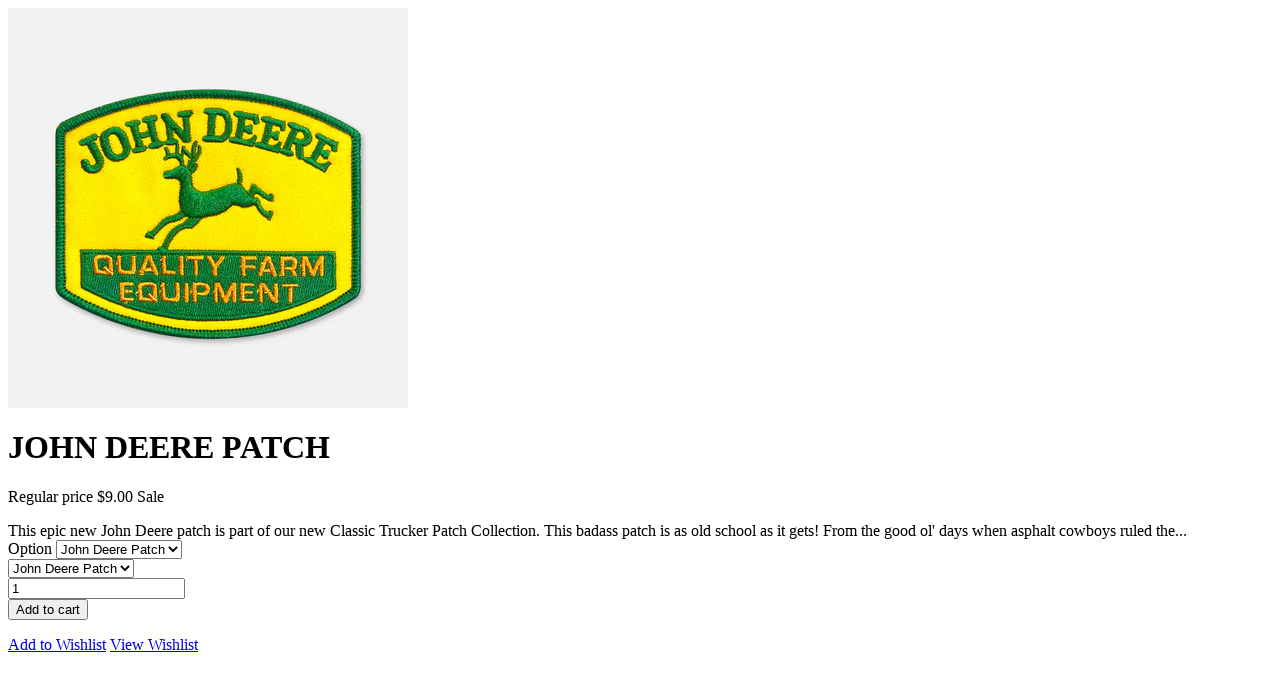

--- FILE ---
content_type: text/html; charset=utf-8
request_url: https://webigmoto.com/collections/accessories-1/products/john-deere-patch?view=quick_view
body_size: 2521
content:


<div class="product-template__container" id="ProductSection-product-template" data-section-id="product-template" data-section-type="product" data-enable-history-state="true">
<div class="grid product-single">
    <div class="grid__item product-single__photos medium-up--one-half">
        <!-- PRODUCT THUMBS -->
          <div class="product-photos">
            <div class="grid product-photoslider">
              
                <div class="grid__item item" data-src="https://webigmoto.com/cdn/shop/files/JOHNDEEREPATCH.jpg?v=1698952091"><img class="product-single__thumbnail-image" src="//webigmoto.com/cdn/shop/files/JOHNDEEREPATCH_400x.jpg?v=1698952091" alt="JOHN DEERE PATCH"></div>
              
            </div>
          </div>
    </div>

    <div class="grid__item medium-up--one-half">
      <div class="product-single__meta">
        
        <h1 class="product-single__title">JOHN DEERE PATCH</h1>
        <div class="prInfoRow"></div>

        <p class="product-single__price product-single__price-product-template">
          
          <span class="visually-hidden">Regular price</span>
          <s id="ComparePrice-product-template" class="hide"></s>
          <span class="product-price__price product-price__price-product-template">
            <span id="ProductPrice-product-template">$9.00</span>
            <span class="product-price__sale-label product-price__sale-label-product-template hide">Sale</span>
          </span>
          
        </p>
        
        <!-- PRODUCT SHORT DESCRIPTION -->
        
        <div class="product-single__description rte" itemprop="description">
          
            
            
          		This epic new John Deere patch is part of our new Classic Trucker Patch Collection. This badass patch is as old school as it gets! From the good ol' days when asphalt cowboys ruled the...
            
         </div>
         

          <form action="/cart/add" method="post" enctype="multipart/form-data" class="product-form product-form-product-template hidedropdown" data-section="product-template">
                
                  
                    <div class="selector-wrapper js product-form__item">
                      <label for="SingleOptionSelector-0">
                        Option
                      </label>
                      <select class="single-option-selector single-option-selector-product-template product-form__input selectbox" id="SingleOptionSelector-0" data-index="option1">
                        
                          <option value="John Deere Patch" selected="selected">John Deere Patch</option>
                        
                      </select>
                    </div>
                  
                

                <select name="id" id="ProductSelect-product-template" data-section="product-template" class="product-form__variants selectbox no-js">
                  
                    
                      <option  selected="selected"  value="44369850892542">
                        John Deere Patch
                      </option>
                    
                  
                </select>
            
            	<!-- Product Swatch -->
               
                  
                       
            
           <div class="product-action">
              <div class="product-form__item product-form__item--quantity">
                <div class="wrapQtyBtn">
                  <div class="qtyField">
                              	<a class="qtyBtn minus" href="javascript:void(0);"><i class="ad ad-minus-r"></i></a>
                                <input type="text" id="Quantity" name="quantity" value="1" class="product-form__input qty" />
                                <a class="qtyBtn plus" href="javascript:void(0);"><i class="ad ad-plus-r"></i></a>
                  			</div>
                </div>
              </div>
            <div class="product-form__item product-form__item--submit">
              <button type="submit" name="add" id="AddToCart-product-template"  class="btn product-form__cart-submit">
                <span id="AddToCartText-product-template">Add to cart</span>
              </button>
            </div>
            </div>
          </form>
        <div class="display-table">
         <div class="display-table-cell"><div class="wishlist-btn">
	<a class="wishlist add-to-wishlist" href="#" rel="john-deere-patch" rel="john-deere-patch" title="Add to Wishlist"><i class="ad ad-heart-l"></i> <span>Add to Wishlist</span></a>
	<a class="wishlist loading-wishlist" href="#" rel="john-deere-patch"><i class="ad ad-spinner4 ad-spin"></i></a>
	<a class="wishlist added-wishlist" href="https://webigmoto.com/pages/bundle" rel="john-deere-patch" title="Already in your wishlist, Go to wishlist"><i class="ad ad-heart"></i> <span>View Wishlist</span></a>
</div></div>
        </div>      
      </div>
    </div>
  </div>
</div>

<!--[if (gt IE 9)|!(IE)]><!--><script src="//webigmoto.com/cdn/shop/t/3/assets/quickview.js?v=127704230836495308711664414618" defer="defer"></script><!--<![endif]-->
<!--[if lte IE 9]><script src="//webigmoto.com/cdn/shop/t/3/assets/quickview.js?v=127704230836495308711664414618"></script><![endif]-->

<script type="application/json" id="ProductJson-product-template">{"id":8167647084798,"title":"JOHN DEERE PATCH","handle":"john-deere-patch","description":"\u003cp\u003e\u003cmeta charset=\"utf-8\"\u003e\u003cmeta charset=\"utf-8\"\u003e\u003cmeta charset=\"utf-8\"\u003eThis epic new John Deere patch is part of our new Classic Trucker Patch Collection. \u003cmeta charset=\"utf-8\"\u003eThis badass patch is as old school as it gets! From the good ol' days when asphalt cowboys ruled the world\u003cspan\u003e. \u003c\/span\u003e\u003c\/p\u003e\n\u003cp\u003e• Embroidery on heavy twill\u003c\/p\u003e\n\u003cp\u003e• Burly overlock stitch border\u003c\/p\u003e\n\u003cp\u003e• Size: 4” x 2.5”\u003c\/p\u003e\n\u003cp\u003e• Iron on adhesive backed…but we recommend sewing it on\u003c\/p\u003e\n\u003cp\u003e• Comes with an epic history of badassery behind it\u003c\/p\u003e","published_at":"2024-08-18T15:05:02-07:00","created_at":"2023-11-02T12:07:20-07:00","vendor":"Webig Inc.","type":"Embroidered Patches","tags":["ACCESSORIES","EMBROIDERED PATCHES","import_2020_05_21_122211"],"price":900,"price_min":900,"price_max":900,"available":true,"price_varies":false,"compare_at_price":null,"compare_at_price_min":0,"compare_at_price_max":0,"compare_at_price_varies":false,"variants":[{"id":44369850892542,"title":"John Deere Patch","option1":"John Deere Patch","option2":null,"option3":null,"sku":"WJO11117S","requires_shipping":true,"taxable":true,"featured_image":{"id":40348129689854,"product_id":8167647084798,"position":1,"created_at":"2023-11-02T12:08:10-07:00","updated_at":"2023-11-02T12:08:11-07:00","alt":null,"width":3000,"height":3000,"src":"\/\/webigmoto.com\/cdn\/shop\/files\/JOHNDEEREPATCH.jpg?v=1698952091","variant_ids":[44369850892542]},"available":true,"name":"JOHN DEERE PATCH - John Deere Patch","public_title":"John Deere Patch","options":["John Deere Patch"],"price":900,"weight":28,"compare_at_price":null,"inventory_management":null,"barcode":null,"featured_media":{"alt":null,"id":33006251540734,"position":1,"preview_image":{"aspect_ratio":1.0,"height":3000,"width":3000,"src":"\/\/webigmoto.com\/cdn\/shop\/files\/JOHNDEEREPATCH.jpg?v=1698952091"}},"requires_selling_plan":false,"selling_plan_allocations":[],"quantity_rule":{"min":1,"max":null,"increment":1}}],"images":["\/\/webigmoto.com\/cdn\/shop\/files\/JOHNDEEREPATCH.jpg?v=1698952091"],"featured_image":"\/\/webigmoto.com\/cdn\/shop\/files\/JOHNDEEREPATCH.jpg?v=1698952091","options":["Option"],"media":[{"alt":null,"id":33006251540734,"position":1,"preview_image":{"aspect_ratio":1.0,"height":3000,"width":3000,"src":"\/\/webigmoto.com\/cdn\/shop\/files\/JOHNDEEREPATCH.jpg?v=1698952091"},"aspect_ratio":1.0,"height":3000,"media_type":"image","src":"\/\/webigmoto.com\/cdn\/shop\/files\/JOHNDEEREPATCH.jpg?v=1698952091","width":3000}],"requires_selling_plan":false,"selling_plan_groups":[],"content":"\u003cp\u003e\u003cmeta charset=\"utf-8\"\u003e\u003cmeta charset=\"utf-8\"\u003e\u003cmeta charset=\"utf-8\"\u003eThis epic new John Deere patch is part of our new Classic Trucker Patch Collection. \u003cmeta charset=\"utf-8\"\u003eThis badass patch is as old school as it gets! From the good ol' days when asphalt cowboys ruled the world\u003cspan\u003e. \u003c\/span\u003e\u003c\/p\u003e\n\u003cp\u003e• Embroidery on heavy twill\u003c\/p\u003e\n\u003cp\u003e• Burly overlock stitch border\u003c\/p\u003e\n\u003cp\u003e• Size: 4” x 2.5”\u003c\/p\u003e\n\u003cp\u003e• Iron on adhesive backed…but we recommend sewing it on\u003c\/p\u003e\n\u003cp\u003e• Comes with an epic history of badassery behind it\u003c\/p\u003e"}</script>

<script src="//webigmoto.com/cdn/shopifycloud/storefront/assets/themes_support/option_selection-b017cd28.js" type="text/javascript"></script>
<script type="text/javascript">
  // Override default values of shop.strings for each template.
  // Alternate product templates can change values of
  // add to cart button, sold out, and unavailable states here.
  theme.productStrings = {
    addToCart: "Add to cart",
    soldOut: "SOLD OUT!",
    unavailable: "Unavailable"
  }
  
  $(function(){
    $('.swatch :radio').change(function() {
      var optionIndex = $(this).closest('.swatch').attr('data-option-index');
      var optionValue = $(this).val();
      $(this).closest('form').find('.single-option-selector').eq(optionIndex).val(optionValue).trigger('change');Currency.convertAll(shopCurrency, $('#currencies li.selected').attr('data-currency'));});
  });// (c) Copyright 2016 Caroline Schnapp. All Rights Reserved. Contact: mllegeorgesand@gmail.com
// See https://docs.shopify.com/themes/customization/navigation/link-product-options-in-menus
var Shopify = Shopify || {};
Shopify.optionsMap = {};
Shopify.updateOptionsInSelector = function(selectorIndex) {
    
  switch (selectorIndex) {
    case 0:
      var key = 'root';
      var selector = $('.single-option-selector:eq(0)');
      break;
    case 1:
      var key = $('.single-option-selector:eq(0)').val();
      var selector = $('.single-option-selector:eq(1)');
      break;
    case 2:
      var key = $('.single-option-selector:eq(0)').val();  
      key += ' / ' + $('.single-option-selector:eq(1)').val();
      var selector = $('.single-option-selector:eq(2)');
  }
  
  var initialValue = selector.val();
  selector.empty();    
  var availableOptions = Shopify.optionsMap[key];
  for (var i=0; i<availableOptions.length; i++) {
    var option = availableOptions[i];
    var newOption = $('<option></option>').val(option).html(option);
    selector.append(newOption);
  }
  $('.swatch[data-option-index="' + selectorIndex + '"] .swatch-element').each(function() {
    if (jQuery.inArray($(this).attr('data-value'), availableOptions) !== -1) {
      $(this).removeClass('soldout').show().find(':radio').removeAttr('disabled','disabled').removeAttr('checked');
    }
    else {
      $(this).addClass('soldout').hide().find(':radio').removeAttr('checked').attr('disabled','disabled');
    }
  });
  if (jQuery.inArray(initialValue, availableOptions) !== -1) {
    selector.val(initialValue);
  }
  selector.trigger('change');  
  
};
Shopify.linkOptionSelectors = function(product) {
  // Building our mapping object.
  for (var i=0; i<product.variants.length; i++) {
    var variant = product.variants[i];
    if (variant.available) {
      // Gathering values for the 1st drop-down.
      Shopify.optionsMap['root'] = Shopify.optionsMap['root'] || [];
      Shopify.optionsMap['root'].push(variant.option1);
      Shopify.optionsMap['root'] = Shopify.uniq(Shopify.optionsMap['root']);
      // Gathering values for the 2nd drop-down.
      if (product.options.length > 1) {
        var key = variant.option1;
        Shopify.optionsMap[key] = Shopify.optionsMap[key] || [];
        Shopify.optionsMap[key].push(variant.option2);
        Shopify.optionsMap[key] = Shopify.uniq(Shopify.optionsMap[key]);
      }
      // Gathering values for the 3rd drop-down.
      if (product.options.length === 3) {
        var key = variant.option1 + ' / ' + variant.option2;
        Shopify.optionsMap[key] = Shopify.optionsMap[key] || [];
        Shopify.optionsMap[key].push(variant.option3);
        Shopify.optionsMap[key] = Shopify.uniq(Shopify.optionsMap[key]);
      }
    }
  }
  // Update options right away.
  Shopify.updateOptionsInSelector(0);
  if (product.options.length > 1) Shopify.updateOptionsInSelector(1);
  if (product.options.length === 3) Shopify.updateOptionsInSelector(2);
  // When there is an update in the first dropdown.
  $(".single-option-selector:eq(0)").change(function() {
    Shopify.updateOptionsInSelector(1);
    if (product.options.length === 3) Shopify.updateOptionsInSelector(2);
    return true;
  });
  // When there is an update in the second dropdown.
  $(".single-option-selector:eq(1)").change(function() {
    if (product.options.length === 3) Shopify.updateOptionsInSelector(2);
    return true;
  });  
};



    
  
  $('.single-option-selector').trigger('change');</script>


--- FILE ---
content_type: text/javascript
request_url: https://webigmoto.com/cdn/shop/t/3/assets/quickview.js?v=127704230836495308711664414618
body_size: 2238
content:
window.theme=window.theme||{},window.theme=window.theme||{},theme.Sections=function(){this.constructors={},this.instances=[],$(document).on("shopify:section:load",this._onSectionLoad.bind(this)).on("shopify:section:unload",this._onSectionUnload.bind(this)).on("shopify:section:select",this._onSelect.bind(this)).on("shopify:section:deselect",this._onDeselect.bind(this)).on("shopify:block:select",this._onBlockSelect.bind(this)).on("shopify:block:deselect",this._onBlockDeselect.bind(this))},theme.Sections.prototype=_.assignIn({},theme.Sections.prototype,{_createInstance:function(t,e){var i=$(t),a=i.attr("data-section-id"),r=i.attr("data-section-type");if(e=e||this.constructors[r],!_.isUndefined(e)){var s=_.assignIn(new e(t),{id:a,type:r,container:t});this.instances.push(s)}},_onSectionLoad:function(t){var e=$("[data-section-id]",t.target)[0];e&&this._createInstance(e)},_onSectionUnload:function(t){this.instances=_.filter(this.instances,function(e){var i=e.id===t.detail.sectionId;return i&&_.isFunction(e.onUnload)&&e.onUnload(t),!i})},_onSelect:function(t){var e=_.find(this.instances,function(i){return i.id===t.detail.sectionId});!_.isUndefined(e)&&_.isFunction(e.onSelect)&&e.onSelect(t)},_onDeselect:function(t){var e=_.find(this.instances,function(i){return i.id===t.detail.sectionId});!_.isUndefined(e)&&_.isFunction(e.onDeselect)&&e.onDeselect(t)},_onBlockSelect:function(t){var e=_.find(this.instances,function(i){return i.id===t.detail.sectionId});!_.isUndefined(e)&&_.isFunction(e.onBlockSelect)&&e.onBlockSelect(t)},_onBlockDeselect:function(t){var e=_.find(this.instances,function(i){return i.id===t.detail.sectionId});!_.isUndefined(e)&&_.isFunction(e.onBlockDeselect)&&e.onBlockDeselect(t)},register:function(t,e){this.constructors[t]=e,$("[data-section-type="+t+"]").each(function(i,a){this._createInstance(a,e)}.bind(this))}}),window.slate=window.slate||{},slate.rte={wrapTable:function(){$(".rte table").wrap('<div class="rte__table-wrapper"></div>')},iframeReset:function(){var t=$('.rte iframe[src*="youtube.com/embed"], .rte iframe[src*="player.vimeo"]'),e=t.add(".rte iframe#admin_bar_iframe");t.each(function(){$(this).wrap('<div class="video-wrapper"></div>')}),e.each(function(){this.src=this.src})}},window.slate=window.slate||{},slate.a11y={pageLinkFocus:function(t){var e="js-focus-hidden";t.first().attr("tabIndex","-1").focus().addClass(e).one("blur",i);function i(){t.first().removeClass(e).removeAttr("tabindex")}},focusHash:function(){var t=window.location.hash;t&&document.getElementById(t.slice(1))&&this.pageLinkFocus($(t))},bindInPageLinks:function(){$("a[href*=#]").on("click",function(t){this.pageLinkFocus($(t.currentTarget.hash))}.bind(this))},trapFocus:function(t){var e=t.namespace?"focusin."+t.namespace:"focusin";t.$elementToFocus||(t.$elementToFocus=t.$container),t.$container.attr("tabindex","-1"),t.$elementToFocus.focus(),$(document).off("focusin"),$(document).on(e,function(i){t.$container[0]!==i.target&&!t.$container.has(i.target).length&&t.$container.focus()})},removeTrapFocus:function(t){var e=t.namespace?"focusin."+t.namespace:"focusin";t.$container&&t.$container.length&&t.$container.removeAttr("tabindex"),$(document).off(e)}},theme.Images=function(){function t(n,c){typeof n=="string"&&(n=[n]);for(var o=0;o<n.length;o++){var d=n[o];this.loadImage(this.getSizedImageUrl(d,c))}}function e(n){new Image().src=n}function i(n,c,o){var d=this.imageSize(c.src),l=this.getSizedImageUrl(n.src,d);o?o(l,n,c):c.src=l}function a(n){}function r(n,c){if(c==null)return n;if(c==="master")return this.removeProtocol(n);var o=n.match(/\.(jpg|jpeg|gif|png|bmp|bitmap|tiff|tif)(\?v=\d+)?$/i);if(o!=null){var d=n.split(o[0]),l=o[0];return this.removeProtocol(d[0]+"_"+c+l)}return null}function s(n){return n.replace(/http(s)?:/,"")}return{preload:t,loadImage:e,switchImage:i,imageSize:a,getSizedImageUrl:r,removeProtocol:s}}(),theme.Currency=function(){var t="${{amount}}";function e(i,a){typeof i=="string"&&(i=i.replace(".",""));var r="",s=/\{\{\s*(\w+)\s*\}\}/,n=a||t;function c(o,d,l,u){if(d=d||2,l=l||",",u=u||".",isNaN(o)||o==null)return 0;o=(o/100).toFixed(d);var h=o.split("."),m=h[0].replace(/(\d)(?=(\d\d\d)+(?!\d))/g,"$1"+l),p=h[1]?u+h[1]:"";return m+p}switch(n.match(s)[1]){case"amount":r=c(i,2);break;case"amount_no_decimals":r=c(i,0);break;case"amount_with_comma_separator":r=c(i,2,".",",");break;case"amount_no_decimals_with_comma_separator":r=c(i,0,".",",");break;case"amount_no_decimals_with_space_separator":r=c(i,0," ");break}return n.replace(s,r)}return{formatMoney:e}}(),slate.Variants=function(){function t(e){this.$container=e.$container,this.product=e.product,this.singleOptionSelector=e.singleOptionSelector,this.originalSelectorId=e.originalSelectorId,this.enableHistoryState=e.enableHistoryState,this.currentVariant=this._getVariantFromOptions(),$(this.singleOptionSelector,this.$container).on("change",this._onSelectChange.bind(this))}return t.prototype=_.assignIn({},t.prototype,{_getCurrentOptions:function(){var e=_.map($(this.singleOptionSelector,this.$container),function(i){var a=$(i),r=a.attr("type"),s={};return r==="radio"||r==="checkbox"?a[0].checked?(s.value=a.val(),s.index=a.data("index"),s):!1:(s.value=a.val(),s.index=a.data("index"),s)});return e=_.compact(e),e},_getVariantFromOptions:function(){var e=this._getCurrentOptions(),i=this.product.variants,a=_.find(i,function(r){return e.every(function(s){return _.isEqual(r[s.index],s.value)})});return a},_onSelectChange:function(){var e=this._getVariantFromOptions();this.$container.trigger({type:"variantChange",variant:e}),e&&(this._updateMasterSelect(e),this._updateImages(e),this._updatePrice(e),this._updateSKU(e),this.currentVariant=e,this.enableHistoryState&&this._updateHistoryState(e))},_updateImages:function(e){var i=e.featured_image||{},a=this.currentVariant.featured_image||{};!e.featured_image||i.src===a.src||this.$container.trigger({type:"variantImageChange",variant:e})},_updatePrice:function(e){e.price===this.currentVariant.price&&e.compare_at_price===this.currentVariant.compare_at_price||this.$container.trigger({type:"variantPriceChange",variant:e})},_updateSKU:function(e){e.sku!==this.currentVariant.sku&&this.$container.trigger({type:"variantSKUChange",variant:e})},_updateHistoryState:function(e){if(!(!history.replaceState||!e)){var i=window.location.protocol+"//"+window.location.host+window.location.pathname+"?variant="+e.id;window.history.replaceState({path:i},"",i)}},_updateMasterSelect:function(e){$(this.originalSelectorId,this.$container).val(e.id)}}),t}(),theme.Product=function(){function t(e){var i=this.$container=$(e),a=i.attr("data-section-id");this.settings={mediaQueryMediumUp:"screen and (min-width: 750px)",mediaQuerySmall:"screen and (max-width: 749px)",bpSmall:!1,enableHistoryState:i.data("enable-history-state")||!1,imageSize:null,imageZoomSize:null,namespace:".slideshow-"+a,sectionId:a,sliderActive:!1,zoomEnabled:!1},this.selectors={addToCart:"#AddToCart-"+a,addToCartText:"#AddToCartText-"+a,comparePrice:"#ComparePrice-"+a,originalPrice:"#ProductPrice-"+a,SKU:".variant-sku",originalPriceWrapper:".product-price__price-"+a,originalSelectorId:"#ProductSelect-"+a,productFeaturedImage:"#FeaturedImage-"+a,productImageWrap:"#FeaturedImageZoom-"+a,productPrices:".product-single__price-"+a,productThumbImages:".product-single__thumbnail--"+a,productThumbs:".product-single__thumbnails-"+a,saleClasses:"product-price__sale product-price__sale--single",saleLabel:".product-price__sale-label-"+a,singleOptionSelector:".single-option-selector-"+a},$(".product-photoslider").not(".slick-initialized").slick({dots:!1,infinite:!0,speed:300,rtl:theme.rtl,slidesToShow:1,slidesToScroll:1}),$("#ProductJson-"+a).html()&&(this.productSingleObject=JSON.parse(document.getElementById("ProductJson-"+a).innerHTML),this.settings.zoomEnabled=$(this.selectors.productFeaturedImage).hasClass("js-zoom-enabled"),this.settings.imageSize=theme.Images.imageSize($(this.selectors.productFeaturedImage).attr("src")),this.settings.zoomEnabled&&(this.settings.imageZoomSize=theme.Images.imageSize($(this.selectors.productImageWrap).data("zoom"))),this._stringOverrides(),this._initVariants(),theme.Images.preload(this.productSingleObject.images,this.settings.imageSize))}return t.prototype=_.assignIn({},t.prototype,{_stringOverrides:function(){theme.productStrings=theme.productStrings||{},$.extend(theme.strings,theme.productStrings)},_initVariants:function(){var e={$container:this.$container,enableHistoryState:this.$container.data("enable-history-state")||!1,singleOptionSelector:this.selectors.singleOptionSelector,originalSelectorId:this.selectors.originalSelectorId,product:this.productSingleObject};this.variants=new slate.Variants(e),this.$container.on("variantChange"+this.settings.namespace,this._updateAddToCart.bind(this)),this.$container.on("variantImageChange"+this.settings.namespace,this._updateImages.bind(this)),this.$container.on("variantPriceChange"+this.settings.namespace,this._updatePrice.bind(this)),this.$container.on("variantSKUChange"+this.settings.namespace,this._updateSKU.bind(this))},_updateImages:function(e){var i=e.variant,a=theme.Images.getSizedImageUrl(i.featured_image.src,this.settings.imageSize);this._setActiveThumbnail(a)},_setActiveThumbnail:function(e){var i=$('.product-photoslider .item[data-src="'+e+'"]'),a=i.attr("data-slick-index");$(".product-photoslider").slick("slickGoTo",a)},_updateAddToCart:function(e){var i=e.variant;i?($(this.selectors.productPrices).removeClass("visibility-hidden").attr("aria-hidden","true"),i.available?($(this.selectors.addToCart).prop("disabled",!1),$(this.selectors.addToCartText).text(theme.strings.addToCart),$(".instock").removeClass("hide"),$(".outstock").addClass("hide")):($(this.selectors.addToCart).prop("disabled",!0),$(this.selectors.addToCartText).text(theme.strings.soldOut),$(".instock").addClass("hide"),$(".outstock").removeClass("hide"))):($(this.selectors.addToCart).prop("disabled",!0),$(this.selectors.addToCartText).text(theme.strings.unavailable),$(this.selectors.productPrices).addClass("visibility-hidden").attr("aria-hidden","false"),$(".instock").addClass("hide"),$(".outstock").removeClass("hide"))},_updatePrice:function(e){var i=e.variant;$(this.selectors.originalPrice).html(theme.Currency.formatMoney(i.price,theme.moneyFormat)),i.compare_at_price>i.price?($(this.selectors.comparePrice).html(theme.Currency.formatMoney(i.compare_at_price,theme.moneyFormat)).removeClass("hide"),$(this.selectors.originalPriceWrapper).addClass(this.selectors.saleClasses),$(this.selectors.saleLabel).removeClass("hide")):($(this.selectors.comparePrice).addClass("hide"),$(this.selectors.saleLabel).addClass("hide"),$(this.selectors.originalPriceWrapper).removeClass(this.selectors.saleClasses))},_updateSKU:function(e){var i=e.variant;$(this.selectors.SKU).html(i.sku)},onUnload:function(){this.$container.off(this.settings.namespace)}}),t}(),$(document).ready(function(){var t=new theme.Sections;t.register("product",theme.Product)});
//# sourceMappingURL=/s/files/1/0044/0608/3687/t/9/assets/quickview.js.map?v=1646756070
